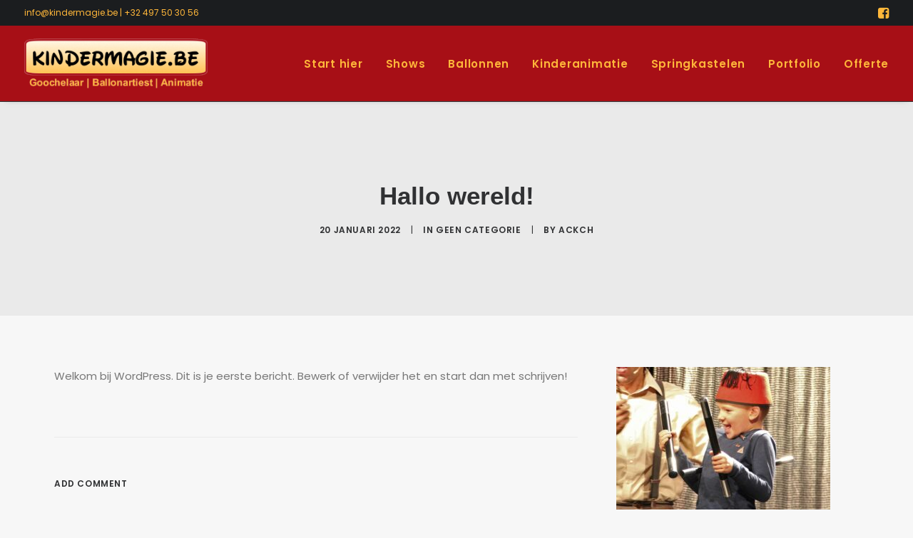

--- FILE ---
content_type: text/css
request_url: https://kindermagie.be/wp-content/themes/uncode/core/inc/compatibility/gutenberg/assets/css/uncode-gutenberg-frontend.css?ver=1.0.0
body_size: 2059
content:
/*
----------------------------------------------------------
[Table of contents]

#Global
#Gallery
#Quotes
#Images
#Cover Images
#Columns
#Text Columns
#Buttons
#Audio
#Video
#Separator
#Embeds
#Socials
#Groups
#Latest Posts
#Tables
#Loop Query

----------------------------------------------------------
*/

/*
----------------------------------------------------------

#Global

----------------------------------------------------------
*/

div[class^='wp-block-'],
figure[class^='wp-block-'],
ul[class^='wp-block-'] {
	margin-bottom: 18px;
	margin-top: 18px;
}

.single .un-no-sidebar-layout .alignfull,
.page .un-no-sidebar-layout .alignfull {
	margin-left: calc( -100vw / 2 + 100% / 2 );
	margin-right: calc( -100vw / 2 + 100% / 2 );
	width: 100vw;
}

.single .un-no-sidebar-layout .alignfull iframe,
.page .un-no-sidebar-layout .alignfull iframe {
	width: 100vw;
}

@media (min-width: 959px) {
	.single .un-no-sidebar-layout .alignwide,
	.page .un-no-sidebar-layout .alignwide {
		margin-left: -25%;
		width: 150%;
	}

	.single .un-no-sidebar-layout .alignwide iframe,
	.single .un-no-sidebar-layout .alignwide video,
	.single .un-no-sidebar-layout .alignwide audio,
	.page .un-no-sidebar-layout .alignwide iframe,
	.page .un-no-sidebar-layout .alignwide video,
	.page .un-no-sidebar-layout .alignwide audio {
		width: 150%;
	}

	.alignwide video,
	.alignwide audio {
		max-width: none;
	}
}

/*
----------------------------------------------------------

#Gallery

----------------------------------------------------------
*/

.wp-block-gallery {
	padding: 0 !important;
}

.wp-block-gallery + .wp-block-gallery {
	margin-top: 0;
}

ul.blocks-gallery-grid {
	padding-left: 0 !important;
}

@media (min-width: 959px) {
	.single .un-no-sidebar-layout .wp-block-gallery.alignwide,
	.page .un-no-sidebar-layout .wp-block-gallery.alignwide {
		margin-left: calc(-25% - 8px);
		margin-right: calc(-25% - 8px);
		width: calc(150% + 16px);
	}

	.single .un-no-sidebar-layout .wp-block-gallery.alignwide ul.blocks-gallery-grid,
	.page .un-no-sidebar-layout .wp-block-gallery.alignwide ul.blocks-gallery-grid {
		min-width: calc(150% + 16px);
	}

	.single .un-no-sidebar-layout .wp-block-gallery.alignfull ul.blocks-gallery-grid,
	.page .un-no-sidebar-layout .wp-block-gallery.alignfull ul.blocks-gallery-grid {
		min-width: 100vw;
	}
}

.blocks-gallery-grid .blocks-gallery-image figure,
.blocks-gallery-grid .blocks-gallery-item figure,
.wp-block-gallery .blocks-gallery-image figure,
.wp-block-gallery .blocks-gallery-item figure {
	flex-flow: column nowrap;
}

/*
----------------------------------------------------------

#Quotes

----------------------------------------------------------
*/

.wp-block-quote {
	margin: 27px 0 !important;
	padding: 0 0 0 27px !important;
}

.wp-block-pullquote {
	border-left: none;
}

.wp-block-pullquote p {
	margin: 27px 0 !important;
	padding: 0 0 0 27px !important;
}

.wp-block-pullquote blockquote {
	border: 2px solid #303133;
	border-left-color: transparent;
	border-right-color: transparent;
	padding: 0;
}

.wp-block-pullquote blockquote cite {
	display: block;
	margin-bottom: 27px;
}

@media (min-width: 959px) {
	.single .un-no-sidebar-layout .wp-block-pullquote.alignwide,
	.single .un-no-sidebar-layout .wp-block-blockquote.alignwide,
	.page .un-no-sidebar-layout .wp-block-pullquote.alignwide,
	.page .un-no-sidebar-layout .wp-block-blockquote.alignwide {
		max-width: 150%;
	}
}

@media (min-width: 959px) {
	.single .un-no-sidebar-layout .wp-block-pullquote.alignfull,
	.single .un-no-sidebar-layout .wp-block-blockquote.alignfull,
	.page .un-no-sidebar-layout .wp-block-pullquote.alignfull,
	.page .un-no-sidebar-layout .wp-block-blockquote.alignfull {
		max-width: 100vw;
	}
}

/*
----------------------------------------------------------

#Images

----------------------------------------------------------
*/

.single .un-no-sidebar-layout .wp-block-image.alignfull img,
.single .un-no-sidebar-layout .wp-block-image.alignfull figcaption,
.page .un-no-sidebar-layout .wp-block-image.alignfull img,
.page .un-no-sidebar-layout .wp-block-image.alignfull figcaption {
	max-width: 100vw;
	width: 100vw;
}

@media (min-width: 959px) {
	.single .un-no-sidebar-layout .wp-block-image.alignwide img,
	.single .un-no-sidebar-layout .wp-block-image.alignwide figcaption,
	.page .un-no-sidebar-layout .wp-block-image.alignwide img,
	.page .un-no-sidebar-layout .wp-block-image.alignwide figcaption {
		max-width: 150%;
		width: 150%;
	}
}

/*
----------------------------------------------------------

#Cover Images

----------------------------------------------------------
*/

.wp-block-cover-image {
	margin-bottom: 0;
}

/*
----------------------------------------------------------

#Columns

----------------------------------------------------------
*/

@media (max-width: 958px) {
	.wp-block-columns {
		display: block;
	}
}

.wp-block-columns {
	column-gap: 27px;
	margin-top: 0;
}

.wp-block-columns.alignfull {
	padding-left: 18px;
	padding-right: 18px;
}

.wp-block-columns.alignfull.has-2-columns .layout-column-2,
.wp-block-columns.alignfull.has-3-columns .layout-column-3,
.wp-block-columns.alignfull.has-4-columns .layout-column-4,
.wp-block-columns.alignfull.has-5-columns .layout-column-5,
.wp-block-columns.alignfull.has-6-columns .layout-column-6 {
	padding-right: 18px;
}

.wp-block-columns p.has-background {
	padding: 18px;
}

.wp-block-latest-posts.is-grid {
	list-style: none !important;
	padding: 0 !important;
}

/*
----------------------------------------------------------

#Text Columns

----------------------------------------------------------
*/

@media (max-width: 958px) {
	.wp-block-column {
		margin: 0 0 18px !important;
	}

	.wp-block-column:last-child {
		margin-bottom: 0 !important;
	}

	.wp-block-text-columns,
	.wp-block-text-columns.aligncenter {
		display: block;
	}

	.wp-block-text-columns.columns-2 .wp-block-column,
	.wp-block-text-columns.columns-3 .wp-block-column,
	.wp-block-text-columns.columns-4 .wp-block-column,
	.wp-block-text-columns.columns-5 .wp-block-column,
	.wp-block-text-columns.columns-6 .wp-block-column {
		width: 100%;
	}

}

.tmb .wp-block-column,
.tmb .wp-block-columns {
	display: block !important;
}

.tmb .wp-block-column {
	margin-left: 0;
	margin-right: 0;
}

.tmb .wp-block-columns {
	padding-left: 0;
	padding-right: 0;
}

.wp-block-text-columns .wp-block-column {
	margin: 0 27px 0;
}

.wp-block-text-columns .wp-block-column p {
	margin-top: 0;
}

.aligncenter {
	text-align: center;
}

/*
----------------------------------------------------------

#Buttons

----------------------------------------------------------
*/

a.wp-block-button__link,
a.wp-block-button__link:hover {
	color: #fff !important;
}

.is-style-outline a,
.is-style-outline a:hover {
	border: 2px solid #31393f !important;
	color: #31393f !important;
}

a.has-pale-pink-color,
a.has-pale-pink-color:hover {
	color: #f78da7 !important;
}

.is-style-outline  a.has-pale-pink-color {
	border-color: #f78da7 !important;
}

a.has-vivid-red-color,
a.has-vivid-red-color:hover {
	color: #cf2e2e !important;
}

.is-style-outline  a.has-vivid-red-color {
	border-color: #cf2e2e !important;
}

a.has-luminous-vivid-orange-color,
a.has-luminous-vivid-orange-color:hover {
	color: #ff6900 !important;
}

.is-style-outline  a.has-luminous-vivid-orange-color {
	border-color: #ff6900 !important;
}

a.has-luminous-vivid-amber-color,
a.has-luminous-vivid-amber-color:hover {
	color: #fcb900 !important;
}

.is-style-outline  a.has-luminous-vivid-amber-color {
	border-color: #fcb900 !important;
}

a.has-light-green-cyan-color,
a.has-light-green-cyan-color:hover {
	color: #7bdcb5 !important;
}

.is-style-outline  a.has-light-green-cyan-color {
	border-color: #7bdcb5 !important;
}

a.has-vivid-green-cyan-color,
a.has-vivid-green-cyan-color:hover {
	color: #00d084 !important;
}

.is-style-outline  a.has-vivid-green-cyan-color {
	border-color: #00d084 !important;
}

a.has-pale-cyan-blue-color,
a.has-pale-cyan-blue-color:hover {
	color: #8ed1fc !important;
}

.is-style-outline  a.has-pale-cyan-blue-color {
	border-color: #8ed1fc !important;
}

a.has-vivid-cyan-blue-color,
a.has-vivid-cyan-blue-color:hover {
	color: #0693e3 !important;
}

.is-style-outline  a.has-vivid-cyan-blue-color {
	border-color: #0693e3 !important;
}

a.has-very-light-gray-color,
a.has-very-light-gray-color:hover {
	color: #eee !important;
}

.is-style-outline  a.has-very-light-gray-color {
	border-color: #eee !important;
}

a.has-cyan-bluish-gray-color,
a.has-cyan-bluish-gray-color:hover {
	color: #abb8c3 !important;
}

.is-style-outline  a.has-cyan-bluish-gray-color {
	border-color: #abb8c3 !important;
}

a.has-very-dark-gray-color,
a.has-very-dark-gray-color:hover {
	color: #313131 !important;
}

.is-style-outline  a.has-very-dark-gray-color {
	border-color: #313131 !important;
}

a.has-pale-pink-background-color {
	background-color: #f78da7 !important;
}

a.has-vivid-red-background-color {
	background-color: #cf2e2e !important;
}

a.has-luminous-vivid-orange-background-color {
	background-color: #ff6900 !important;
}

a.has-luminous-vivid-amber-background-color {
	background-color: #fcb900 !important;
}

a.has-light-green-cyan-background-color {
	background-color: #7bdcb5 !important;
}

a.has-vivid-green-cyan-background-color {
	background-color: #00d084 !important;
}

a.has-pale-cyan-blue-background-color {
	background-color: #8ed1fc !important;
}

a.has-vivid-cyan-blue-background-color {
	background-color: #0693e3 !important;
}

a.has-very-light-gray-background-color {
	background-color: #eee !important;
}

a.has-cyan-bluish-gray-background-color {
	background-color: #abb8c3 !important;
}

a.has-very-dark-gray-background-color {
	background-color: #313131 !important;
}

a.wp-block-button {
	margin-bottom: 0;
}

/*
----------------------------------------------------------

#Audio

----------------------------------------------------------
*/

.single .un-no-sidebar-layout .wp-block-audio.alignfull audio,
.page .un-no-sidebar-layout .wp-block-audio.alignfull audio {
	max-width: 100vw;
	width: 100vw;
}

.tmb .wp-block-audio .mejs-container {
	max-width: 100%;
}

/*
----------------------------------------------------------

#Video

----------------------------------------------------------
*/

.single .un-no-sidebar-layout .wp-block-video.alignfull video,
.page .un-no-sidebar-layout .wp-block-video.alignfull video {
	max-width: 100vw;
	width: 100vw;
}

.tmb .wp-block-video .mejs-container,
.tmb .wp-block-video .mejs-poster {
	max-width: 100%;
}

/*
----------------------------------------------------------

#Separator

----------------------------------------------------------
*/

hr.wp-block-separator {
	clear: both;
}

/*
----------------------------------------------------------

#Embeds

----------------------------------------------------------
*/

.wp-block-embed__wrapper {
	word-wrap: break-word;
}

.single .un-no-sidebar-layout .wp-block-embed.alignfull iframe .figcaption,
.page .un-no-sidebar-layout .wp-block-embed.alignfull .figcaption {
	width: 100vw;
}

@media (min-width: 959px) {
	.single .un-no-sidebar-layout .wp-block-embed.alignwide .figcaption,
	.page .un-no-sidebar-layout .wp-block-embed.alignwide .figcaption {
		width: 150%;
	}
}

/*
----------------------------------------------------------

#Cover

----------------------------------------------------------
*/

.tmb .wp-block-cover .mejs-container {
	position: absolute;
	height: 100% !important;
}

/*
----------------------------------------------------------

#Socials

----------------------------------------------------------
*/

.wp-block-social-links {
	list-style-type: none;
	margin-left: 0 !important;
	padding-left: 0 !important;
}

.wp-block-social-links li {
	font-size: inherit;
}

.wp-social-link a {
	color: inherit !important;
}

/*
----------------------------------------------------------

#Groups

----------------------------------------------------------
*/

.wp-block-group {
}

.wp-block-group.has-background {
	padding: 18px 36px;
}

/*
----------------------------------------------------------

#Captions

----------------------------------------------------------
*/

.alignfull figcaption,
.alignwide figcaption,
.wp-block-table figcaption {
	margin-left: 0;
	margin-right: 0;
	text-align: center;
}

.alignwide figcaption {
	width: 100vw;
}

/*
----------------------------------------------------------

#Latest Posts

----------------------------------------------------------
*/

.wp-block-latest-posts {
	margin-left: 0 !important;
	margin-bottom: 0 !important;
	padding-left: 0 !important;
	list-style-type: none !important;
}

.wp-block-latest-posts__post-excerpt {
	margin-top: 9px !important;
}

.wp-block-latest-posts__featured-image {
	margin-bottom: 0 !important;
	margin-top: 0 !important;
}

/*
----------------------------------------------------------

#Tables

----------------------------------------------------------
*/

.wp-block-table table {
	margin-top: 0 !important;
}

/*
----------------------------------------------------------

#Lists

----------------------------------------------------------
*/

.has-small-font-size li,
.has-normal-font-size li,
.has-medium-font-size li,
.has-large-font-size li,
.has-huge-font-size li,
ul[style*="font-size:"] li {
	font-size: inherit;
}

/*
----------------------------------------------------------

#Code

----------------------------------------------------------
*/

.wp-block-code code {
	margin: 0;
}

.has-small-font-size code,
.has-normal-font-size code,
.has-medium-font-size code,
.has-large-font-size code,
.has-huge-font-size code,
pre[style*="font-size:"] code {
	font-size: inherit;
}

/*
----------------------------------------------------------

#Loop Query

----------------------------------------------------------
*/

.wp-block-query .wp-block-post-template {
	list-style: none !important;
	padding: 0 !important;
}

.wp-block-query .alignwide {
	margin-left: 0 !important;
	width: 100% !important;
}

/*
----------------------------------------------------------

#Pagination

----------------------------------------------------------
*/

.wp-block-query-pagination .wp-block-query-pagination-numbers {
	margin: 0 !important;
}

.wp-block-query-pagination .wp-block-query-pagination-next {
	margin-left: 9px !important;
}

.wp-block-query-pagination .previous {
	right: 9px !important;
}
